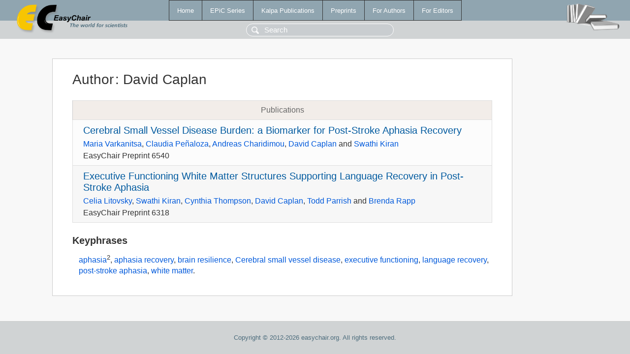

--- FILE ---
content_type: text/html; charset=UTF-8
request_url: https://easychair-www.easychair.org/publications/author/fkCb
body_size: 1332
content:
<!DOCTYPE html>
<html lang='en-US'><head><meta content='text/html; charset=UTF-8' http-equiv='Content-Type'/><title>Author: David Caplan</title><link href='/images/favicon.ico' rel='icon' type='image/jpeg'/><link href='/css/cool.css?version=532' rel='StyleSheet' type='text/css'/><link href='/css/publications.css?version=532' rel='StyleSheet' type='text/css'/><script src='/js/easy.js?version=532'></script><script src='/publications/pubs.js?version=532'></script></head><body class="pubs"><table class="page"><tr style="height:1%"><td><div class="menu"><table class="menutable"><tr><td><a class="mainmenu" href="/publications/" id="t:HOME">Home</a></td><td><a class="mainmenu" href="/publications/EPiC" id="t:EPIC">EPiC Series</a></td><td><a class="mainmenu" href="/publications/Kalpa" id="t:KALPA">Kalpa Publications</a></td><td><a class="mainmenu" href="/publications/preprints" id="t:PREPRINTS">Preprints</a></td><td><a class="mainmenu" href="/publications/for_authors" id="t:FOR_AUTHORS">For Authors</a></td><td><a class="mainmenu" href="/publications/for_editors" id="t:FOR_EDITORS">For Editors</a></td></tr></table></div><div class="search_row"><form onsubmit="alert('Search is temporarily unavailable');return false;"><input id="search-input" name="query" placeholder="Search" type="text"/></form></div><div id="logo"><a href="/"><img class="logonew_alignment" src="/images/logoECpubs.png"/></a></div><div id="books"><img class="books_alignment" src="/images/books.png"/></div></td></tr><tr style="height:99%"><td class="ltgray"><div id="mainColumn"><table id="content_table"><tr><td style="vertical-align:top;width:99%"><div class="abstractBox"><h1>Author<span class="lr_margin">:</span>David Caplan</h1><table class="epic_table top_margin"><thead><tr><th>Publications</th></tr></thead><tbody><tr><td><div class="title"><a href="/publications/preprint/G8G7">Cerebral Small Vessel Disease Burden: a Biomarker for Post-Stroke Aphasia Recovery</a></div><div class="authors"><a href="/publications/author/V5bW">Maria Varkanitsa</a>, <a href="/publications/author/xlkK">Claudia Peñaloza</a>, <a href="/publications/author/HDVs">Andreas Charidimou</a>, <a href="/publications/author/fkCb">David Caplan</a> and <a href="/publications/author/4pxp">Swathi Kiran</a></div><div class="volume">EasyChair Preprint 6540</div></td></tr><tr><td><div class="title"><a href="/publications/preprint/ShJd">Executive Functioning White Matter Structures Supporting Language Recovery in Post-Stroke Aphasia</a></div><div class="authors"><a href="/publications/author/Rnl5">Celia Litovsky</a>, <a href="/publications/author/4pxp">Swathi Kiran</a>, <a href="/publications/author/rbrk">Cynthia Thompson</a>, <a href="/publications/author/fkCb">David Caplan</a>, <a href="/publications/author/3KbM">Todd Parrish</a> and <a href="/publications/author/jmkF">Brenda Rapp</a></div><div class="volume">EasyChair Preprint 6318</div></td></tr></tbody></table><h3>Keyphrases</h3><p><a href="/publications/keyword/hqFt">aphasia</a><sup>2</sup>, <a href="/publications/keyword/TsLB">aphasia recovery</a>, <a href="/publications/keyword/Q336">brain resilience</a>, <a href="/publications/keyword/BK78">Cerebral small vessel disease</a>, <a href="/publications/keyword/qDS9">executive functioning</a>, <a href="/publications/keyword/KW5D">language recovery</a>, <a href="/publications/keyword/159l">post-stroke aphasia</a>, <a href="/publications/keyword/N6Cx">white matter</a>.</p></div></td></tr></table></div></td></tr><tr><td class="footer">Copyright © 2012-2026 easychair.org. All rights reserved.</td></tr></table></body></html>